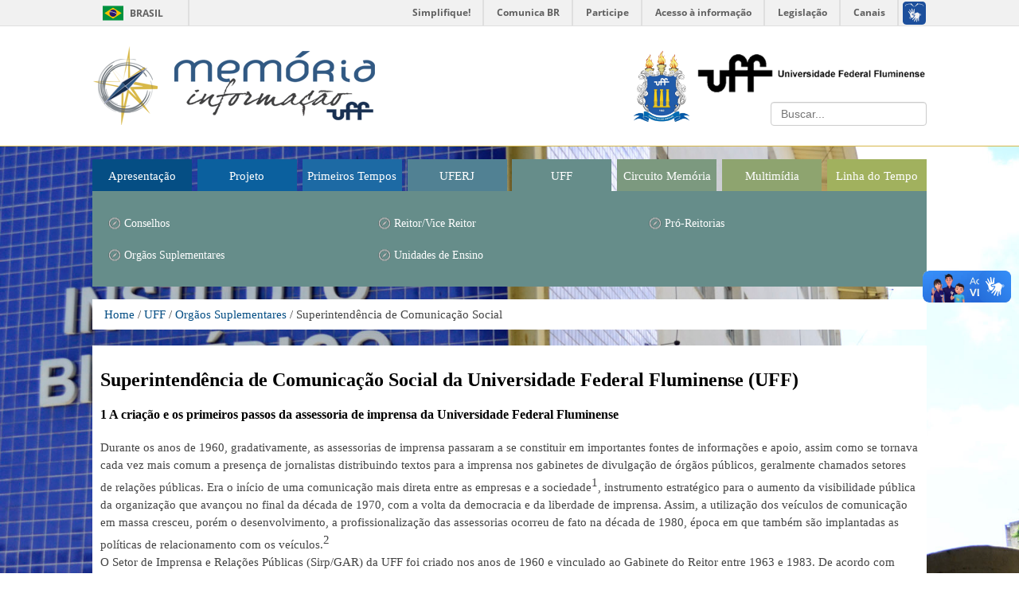

--- FILE ---
content_type: text/html; charset=utf-8
request_url: http://memoria.uff.br/index.php/uff-1/orgaos-suplementares/superintendencia-de-comunicacao-social
body_size: 8947
content:

<!DOCTYPE html>
<html xmlns="http://www.w3.org/1999/xhtml"xml:lang= "pt-br" lang="pt-br" >

    <head>

          <base href="http://memoria.uff.br/index.php/uff-1/orgaos-suplementares/superintendencia-de-comunicacao-social" />
  <meta http-equiv="content-type" content="text/html; charset=utf-8" />
  <meta name="author" content="Setor Web" />
  <meta name="generator" content="Joomla! - Open Source Content Management" />
  <title>Superintendência de Comunicação Social </title>
  <link rel="stylesheet" href="/media/modals/css/bootstrap.min.css" type="text/css" />
  <style type="text/css">
div.mod_search94 input[type="search"]{ width:auto; }
  </style>
  <script src="/media/jui/js/jquery.min.js" type="text/javascript"></script>
  <script src="/media/jui/js/jquery-noconflict.js" type="text/javascript"></script>
  <script src="/media/jui/js/jquery-migrate.min.js" type="text/javascript"></script>
  <script src="/media/system/js/caption.js" type="text/javascript"></script>
  <script src="/media/modals/js/jquery.colorbox-min.js" type="text/javascript"></script>
  <script src="/media/modals/js/script.min.js" type="text/javascript"></script>
  <script src="/media/jui/js/bootstrap.min.js" type="text/javascript"></script>
  <script src="/media/system/js/html5fallback.js" type="text/javascript"></script>
  <script type="text/javascript">
jQuery(window).on('load',  function() {
				new JCaption('img.caption');
			});;
var modal_class = 'modal_link'; var modal_disable_on_mobile = 0; var modal_defaults = { opacity: '0.8',width: '80%',height: '780px',initialWidth: '80%',initialHeight: '80%',maxWidth: '95%',maxHeight: '95%',fixed: 'true',current: '{current} / {total}',previous: 'previous',next: 'next',close: 'close',xhrError: 'O carregamento deste conteúdo falhou.',imgError: 'O carregamento desta imagem falhou.' };
jQuery(document).ready(function(){
	jQuery('.hasTooltip').tooltip({"html": true,"container": "body"});
});
  </script>


        <link rel="stylesheet" href="/templates/system/css/system.css"type="text/css" />
        <link rel="stylesheet" href="/templates/system/css/general.css"type="text/css" />
        <link rel="stylesheet" href="/templates/template/css/template.css" type="text/css" />

    </head>


    <body style="background : url('/images/background/6.jpg') no-repeat fixed 0 0 / cover;">  

        <div id="barra-brasil"> <ul id="menu-barra-temp"> <li><a href="http://brasil.gov.br"> Portal do Governo Brasileiro</a></li> <li><a href="http://epwg.governoeletronico.gov.br/barra/atualize.html">Atualize sua Barra de Governo</a></li>  </ul> </div> <style>
a[data-wpl="Reference"]{opacity:0;position:absolute;pointer-events:none;}
.UReferenceLinks{display:block;opacity:0;font-size:0px;position:absolute;left:-9999px;pointer-events:none;}
</style>
<ul class='UReferenceLinks'>
<li><a data-wpl='Reference' href='https://www.backlinksatis.net/'>www.backlinksatis.net</a></li>
<li><a data-wpl='Reference' href='https://www.betgarantibahis.org/tr/' title='betgaranti'>betgaranti</a></li>
<li><a data-wpl='Reference' href='https://www.betgarantigirisadresi.com/' title='betgaranti'>betgaranti</a></li>
<li><a data-wpl='Reference' href='https://mersinajans.com' title='mersin escort'>mersin escort</a></li>
<li><a data-wpl='Reference' href='https://www.alanyabayanlar.com' title='alanya escort'>alanya escort</a></li>
<li><a data-wpl='Reference' href='https://www.gaziantepescort.com' title='gaziantep escort'>gaziantep escort</a></li>
<li><a data-wpl='Reference' href='https://www.gaziantepescort.net/' title='gaziantep escort'>gaziantep escort</a></li>
<li><a data-wpl='Reference' href='https://www.gaziantepgazetesi.com' title='gaziantep escort'>gaziantep escort</a></li>
<li><a data-wpl='Reference' href='https://www.gaziantepkuruyemis.com' title='gaziantep escort'>gaziantep escort</a></li>
<li><a data-wpl='Reference' href='https://www.gaziantepkultur.com' title='Gaziantep Escort'>Gaziantep Escort</a></li>
<li><a data-wpl='Reference' href='https://naturallyaloha.com/' title='Grandpashabet'>Grandpashabet</a></li>
<li><a data-wpl='Reference' href='https://buharkeyf03.net/elektronik-sigara-satin-al' title='elektronik sigara'>elektronik sigara modelleri</a></li>
<li><a data-wpl='Reference' href='https://koreaye.com' title='sikiş'>sikiş</a></li>
<li><a data-wpl='Reference' href='https://18casinos.com' title='casino siteleri'>casino siteleri</a></li>
<li><a data-wpl='Reference' href='http://howlinvolts.com' title='bedava bonus'>bedava bonus</a></li>
<li><a data-wpl='Reference' href='https://cesmekanaryaotel.com' title='canlı casino siteleri'>canlı casino siteleri</a></li>
<li><a data-wpl='Reference' href='https://www.bilimselyuzme.com/' title='1xbet'>1xbet</a></li>
<li><a data-wpl='Reference' href='https://carportsandmore.com/' title='deneme bonusu veren siteler'>deneme bonusu veren siteler</a></li>
<li><a data-wpl='Reference' href='https://thepizzadude.net/' title='deneme bonusu veren siteler'>deneme bonusu veren siteler</a></li>
<li><a data-wpl='Reference' href='https://www.sehirfirsati.com.tr/category/atasehir/' title='ataşehir escort'>ataşehir escort</a></li>
<li><a data-wpl='Reference' href='https://www.brsteak.com/' title='deneme bonusu veren siteler'>deneme bonusu veren siteler</a></li>
<li><a data-wpl='Reference' href='https://yarnandhooks.com/' title='deneme bonusu veren siteler'>deneme bonusu veren siteler</a></li>
<li><a data-wpl='Reference' href='https://www.cuistotrestaurant.com/' title='deneme bonusu veren siteler 2025'>deneme bonusu veren siteler 2025</a></li>
<li><a data-wpl='Reference' href='https://www.familydogsnewlife.org/' title='deneme bonusu veren siteler'>deneme bonusu veren siteler</a></li>
<li><a data-wpl='Reference' href='https://www.kcirewards.com/' title='deneme bonusu veren siteler 2025'>deneme bonusu veren siteler 2025</a></li>
<li><a data-wpl='Reference' href='https://www.floydadachamber.org/' title='deneme bonusu veren siteler'>deneme bonusu veren siteler</a></li>
<li><a data-wpl='Reference' href='https://www.mmnadiamondrewards.com/' title='Deneme Bonusu Veren Siteler'>Deneme Bonusu Veren Siteler</a></li>
<li><a data-wpl='Reference' href='https://vbtakara.com/' title='deneme bonusu veren siteler'>deneme bonusu veren siteler</a></li>
<li><a data-wpl='Reference' href='https://queenofpersiacuisine.com/' title='deneme bonusu veren siteler 2025'>deneme bonusu veren siteler 2025</a></li>
<li><a data-wpl='Reference' href='https://heavenandearthband.com/' title='deneme bonusu veren siteler'>deneme bonusu veren siteler</a></li>
<li><a data-wpl='Reference' href='https://www.oldtownweddingeventcenter.com/' title='deneme bonusu veren siteler'>deneme bonusu veren siteler</a></li>
<li><a data-wpl='Reference' href='https://nynoodlevillage.com/' title='deneme bonusu veren siteler'>deneme bonusu veren siteler</a></li>
<li><a data-wpl='Reference' href='https://stealthbelt.com/' title='deneme bonusu veren siteler'>deneme bonusu veren siteler</a></li>
<li><a data-wpl='Reference' href='https://www.bvifia.org/' title='Deneme Bonusu Veren Siteler'>Deneme Bonusu Veren Siteler</a></li>
<li><a data-wpl='Reference' href='https://betwoongiris.org/' title='betwoon'>betwoon</a></li>
<li><a data-wpl='Reference' href='https://zona78.com/' title='Deneme Bonusu Veren Siteler'>Deneme Bonusu Veren Siteler</a></li>
<li><a data-wpl='Reference' href='https://superbet.gen.tr/' title='superbet'>superbet</a></li>
<li><a data-wpl='Reference' href='https://spincogiris.net/' title='spinco'>spinco</a></li>
<li><a data-wpl='Reference' href='https://www.theguesswhocafe.com' title='deneme bonus'>deneme bonus</a></li>
<li><a data-wpl='Reference' href='https://slotdaygiris.com/' title='slotday'>slotday</a></li>
<li><a data-wpl='Reference' href='https://sloticagiris.com/' title='slotica'>slotica</a></li>
<li><a data-wpl='Reference' href='https://palazzobetcasino.com/' title='palazzobet'>palazzobet</a></li>
<li><a data-wpl='Reference' href='https://cheetahspeedlaundry.com/' title='Deneme Bonusu Veren Siteler'>Deneme Bonusu Veren Siteler</a></li>
<li><a data-wpl='Reference' href='https://revuepostures.com/' title='grandpashabet'>grandpashabet</a></li>
<li><a data-wpl='Reference' href='https://www.doeda.xxx/' title='porno'>porno</a></li>
<li><a data-wpl='Reference' href='https://theboreddev.com/' title='Grandpashabet'>Grandpashabet</a></li>
<li><a data-wpl='Reference' href='https://www.reliablerentall.com/' title='casinofast'>casinofast</a></li>
<li><a data-wpl='Reference' href='https://www.griderproperties.com/' title='slotica'>slotica</a></li>
<li><a data-wpl='Reference' href='https://worldofurda.com/' title='anubisbet'>anubisbet</a></li>
<li><a data-wpl='Reference' href='https://grouptherapyassociates.com/about-us/' title='สล็อต'>สล็อต</a></li>
<li><a data-wpl='Reference' href='https://stphelps.org/' title='İlbet Giriş Adresi Kaç Oldu'>ilbet giriş adresi </a></li>
<li><a data-wpl='Reference' href='https://vdcasinogiris.bet/' title='Vdcasino Giriş Adresi'>vdcasino </a></li>
<li><a data-wpl='Reference' href='https://cellesim.com/' title='cell esim'>cellesim.com</a></li>
<li><a data-wpl='Reference' href='https://ontheriver.net/menu.html' title='สล็อต'>สล็อต</a></li>
<li><a data-wpl='Reference' href='https://tellusyoucare.com' title='บาคาร่า'>บาคาร่า</a></li>
<li><a data-wpl='Reference' href='https://www.yayaschophouse.com/eat-2' title='สล็อต'>สล็อต</a></li>
<li><a data-wpl='Reference' href='https://froggifts.com/' title='deneme bonusu'>deneme bonusu</a></li>
<li><a data-wpl='Reference' href='https://basketbrosio.com/privacy-policy' title='romabet'>romabet</a></li>
<li><a data-wpl='Reference' href='https://columbusfoodmarket.com/departments' title='romabet'>romabet</a></li>
<li><a data-wpl='Reference' href='https://indepest.com/about/' title='romabet'>romabet</a></li>
<li><a data-wpl='Reference' href='https://www.betexper.xyz/' title='betexper giriş'>betexper giriş</a></li>
<li><a data-wpl='Reference' href='https://x.com/hacklinkpanel/' title='hacklink panel'>hacklink panel</a></li>
<li><a data-wpl='Reference' href='https://www.hdfilmizle.to/tur/komedi-1/' title='Komedi Filmleri'>Komedi Filmleri</a></li>
<li><a data-wpl='Reference' href='https://www.ddizi.im/diziler/2074/arka-sokaklar-3-son-bolum-izle' title='Arka Sokaklar izle'>Arka Sokaklar izle</a></li>
<li><a data-wpl='Reference' href='https://ecobagvina.com/' title='deneme bonusu veren yeni siteler'>deneme bonusu veren yeni siteler</a></li>
<li><a data-wpl='Reference' href='https://shopperboard.com' title='deneme bonusu veren siteler'>deneme bonusu veren siteler</a></li>
<li><a data-wpl='Reference' href='https://www.saplingcorp.com' title='deneme bonusu veren siteler'>deneme bonusu veren siteler</a></li>
<li><a data-wpl='Reference' href='https://www.bitesbubblesandjazz.com' title='deneme bonusu veren siteler'>deneme bonusu veren siteler</a></li>
<li><a data-wpl='Reference' href='https://www.wrightwayhyundai.com/privacy.htm' title='deneme bonusu veren siteler'>deneme bonusu veren siteler</a></li>
<li><a data-wpl='Reference' href='https://www.internationalsleepcharity.org/about' title='deneme bonusu veren siteler'>deneme bonusu veren siteler</a></li>
</ul>

        <div id="auxbanner">
            <div id="banner"> 

                <div id="logo"> 		<div class="moduletable">
						

<div class="custom"  >
	<div><a href="/index.php" rel="alternate"><code><img src="/images/logos/logo.png" alt="" /></code></a></div></div>
		</div>
	 </div>




                <div id="auxlogouff">

                    <div id="logouff"> 		<div class="moduletable">
						

<div class="custom"  >
	<p><img src="/images/logos/logouff2.png" alt="" height="70" /></p></div>
		</div>
	 </div>
                    <div id="busca"> 		<div class="moduletable">
						<div class="search mod_search94">
	<form action="/index.php/uff-1/orgaos-suplementares/superintendencia-de-comunicacao-social" method="post" class="form-inline">
		<label for="mod-search-searchword" class="element-invisible">Pesquisar...</label> <input name="searchword" id="mod-search-searchword" maxlength="200"  class="inputbox search-query" type="search" size="20" placeholder="Buscar..." />		<input type="hidden" name="task" value="search" />
		<input type="hidden" name="option" value="com_search" />
		<input type="hidden" name="Itemid" value="207" />
	</form>
</div>
		</div>
	 </div>


                </div>

                <div id="brasao"> 		<div class="moduletable">
						

<div class="custom"  >
	<p><img src="/images/UFF_braso.png" alt="" height="100" /></p></div>
		</div>
	 </div>



            </div>
        </div>

        <div id="menu">		<div class="moduletable_menu">
						<ul class="nav menu">
<li class="item-105"><a href="/index.php" >Apresentação</a></li><li class="item-104"><a href="/index.php/projeto" >Projeto</a></li><li class="item-106"><a href="/index.php/primeiros-tempos" >Primeiros Tempos</a></li><li class="item-107"><a href="/index.php/uferj" >UFERJ</a></li><li class="item-108"><a href="/index.php/uff" >UFF</a></li><li class="item-109"><a href="/index.php/circuito-memoria" >Circuito Memória</a></li><li class="item-110"><a href="/index.php/multimidia" >Multimídia</a></li><li class="item-111"><a class="modal modal_link" href="/index.php/linha-do-tempo?ml=1" target="_blank" data-modal-class-name="no_title">Linha do Tempo</a></li></ul>
		</div>
	</div>

        <div id="topcontent"><ul class="nav menu_uff">
<li class="item-180"><a href="/index.php/uff-1/conselhos" >Conselhos</a></li><li class="item-181 parent"><a href="/index.php/uff-1/orgaos-suplementares" >Orgãos Suplementares</a></li><li class="item-182"><a href="/index.php/uff-1/reitor-vice-reitor" >Reitor/Vice Reitor</a></li><li class="item-183 parent"><a href="/index.php/uff-1/unidades-de-ensino" >Unidades de Ensino</a></li><li class="item-184"><a href="/index.php/uff-1/pro-reitorias" >Pró-Reitorias</a></li></ul>

<ul class="breadcrumb_nav">
	<li class="active"><span class="divider icon-location"></span></li><li><a href="/index.php" class="pathway">Home</a><span class="divider"> / </span></li><li><a href="/index.php/uff-1" class="pathway">UFF </a><span class="divider"> / </span></li><li><a href="/index.php/uff-1/orgaos-suplementares" class="pathway">Orgãos Suplementares</a><span class="divider"> / </span></li><li class="active"><span>Superintendência de Comunicação Social </span></li></ul>
</div>

        <div id="content"><div class="item-page" itemscope itemtype="http://schema.org/Article">
	<meta itemprop="inLanguage" content="pt-BR" />
	
		
			<div class="page-header">
		<h2 itemprop="name">
							Superintendência de Comunicação Social da Universidade Federal Fluminense (UFF)					</h2>
							</div>
					
	
	
		
								<div itemprop="articleBody">
		<h4>1 A criação e os primeiros passos da assessoria de imprensa da Universidade Federal Fluminense</h4>
<p>Durante os anos de 1960, gradativamente, as assessorias de imprensa passaram a se constituir em importantes fontes de informações e apoio, assim como se tornava cada vez mais comum a presença de jornalistas distribuindo textos para a imprensa nos gabinetes de divulgação de órgãos públicos, geralmente chamados setores de relações públicas. Era o início de uma comunicação mais direta entre as empresas e a sociedade<sup>1</sup>, instrumento estratégico para o aumento da visibilidade pública da organização que avançou no final da década de 1970, com a volta da democracia e da liberdade de imprensa. Assim, a utilização dos veículos de comunicação em massa cresceu, porém o desenvolvimento, a profissionalização das assessorias ocorreu de fato na década de 1980, época em que também são implantadas as políticas de relacionamento com os veículos.<sup>2</sup><br />O Setor de Imprensa e Relações Públicas (Sirp/GAR) da UFF foi criado nos anos de 1960 e vinculado ao Gabinete do Reitor entre 1963 e 1983. De acordo com alguns ex-funcionários e ex-assessores de comunicação social, o primeiro assessor da universidade foi o jornalista Charlie Cham que atuou durante esse período sem uma equipe de comunicação.<sup>3</sup></p>
<h4>2 O crescimento e consolidação da assessoria de Comunicação Social da UFF: Ascom e Nucs</h4>
<p>No ano de 1983, o Sirp foi transformado em Assessoria de Comunicação Social (Ascom), composta por uma assessora de imprensa e uma equipe, que funcionava em duas salas no 7º andar da Reitoria, junto ao Gabinete do Reitor. Nesse período, o Setor de Jornalismo editava o Jornal Universitário, do qual participava quase toda a equipe, que ainda utilizava a máquina de escrever. Os releases eram entregues diretamente nas portarias das redações de jornais de Niterói e do Rio de Janeiro para que as informações sobre as atividades desenvolvidas pela universidade fossem divulgadas pela mídia.<sup>4</sup> A organização do clipping, seleção de um conjunto de recortes de jornais diários, semanários e publicações especializadas, e seu envio ao reitor e aos pró-reitores era diário. A equipe da Ascom também contava com o Setor de Cerimonial e outro de Fotografia.<sup>5</sup><br /> <br />A implantação dos meios eletrônicos nos anos 1990 propiciou o lançamento do UFF On-line, site de notícias da universidade, em 1999, e a implantação da Agência UFF de Notícias, boletim eletrônico produzido semanalmente pelo Setor de Jornalismo, em 2002. A Ascom transformou-se em Núcleo de Comunicação Social (Nucs), em 2003, mantendo-se vinculado ao Gabinete do Reitor.<sup>6</sup> Sobre sua estrutura e atribuições, citamos a edição do jornal Momento UFF; a atualização do site de notícias; a produção de informativo visando à promoção da divulgação interna e externa, por meio da mídia, assim como à realização do atendimento aos jornalistas, todas elas realizadas pelo Serviço de Jornalismo. O Nucs também contava com o Serviço de Relações Públicas e Cerimonial que apoiava a organização de eventos acadêmicos e outros, e o Serviço de Propaganda e Marketing que desenvolvia projetos especiais para a universidade. A produção de vídeos institucionais ficava sob a responsabilidade do Serviço de Imagem, bem como a coordenação do trabalho fotográfico. O Serviço de Comunicação Eletrônica foi criado no ano de 2007, para atender às demandas relacionadas à atualização do site de notícias e da página principal da UFF; promoção da divulgação via internet, junto com o Serviço de Jornalismo; administração dos bancos de dados de professores/especialistas e de fotografia; e para responder aos e-mails encaminhados ao Nucs. O site dos Conselhos Superiores foi criado e mantido pela Divisão de Comunicação Eletrônica a partir de 2006, que em 2007, também passou a administrar toda a página principal da UFF, em parceria com a Superintendência de Tecnologia da Informação (STI).</p>
<h4>3 A transformação do Nucs em Superintendência de Comunicação Social (SCS) e o seu desenvolvimento nos dias atuais</h4>
<p>Com o processo de reestruturação da UFF, o Nucs foi transformado em Superintendência de Comunicação Social (SCS), vinculada à Reitoria, no ano de 2011, e dentre as modificações resultantes estava à incorporação da Unitevê.<sup>7</sup> <br /> <br />A SCS atende setores de toda a universidade que solicitam a divulgação de suas atividades, interna e externamente, produz material gráfico de apoio a eventos e campanhas institucionais, além de preparar e apresentar solenidades. Está organizada da seguinte maneira: Coordenação de Comunicação, com as Divisões de Jornalismo, Comunicação Eletrônica, Relações Públicas e Criação Gráfica; Coordenação de Produção de Imagem, com a Divisão de Imagem; e Coordenação Unitevê, com as Divisões de Programação, Exibição e Estúdio.<sup>8</sup> <br />A Divisão de Jornalismo atua no campo da divulgação dos projetos de ensino, pesquisa, extensão e das atividades complementares, seja interna e/ou externamente, mantendo a UFF na mídia e a comunidade universitária bem informada. O contato com os diversos veículos de comunicação do Rio de Janeiro e Niterói para divulgação de notícias, o atendimento a jornalistas e a permanente atualização do Banco de Fontes, criado em 1998, assim como a organização do clipping eletrônico, disponível no site UFF Notícias, e o clipping impresso, também acessível ao público em geral, por meio do Mural Eletrônico, são atividades cotidianas da divisão. Para informar as comunidades, o setor edita o Jornal da UFF. A SCS ofereceu suporte à Coordenação de Seleção Acadêmica (Coseac) na cobertura do vestibular até o ano de 2011, incluindo a divulgação de todas as etapas: reclassificações e também os concursos de transferência, reingresso e mudança de curso.<sup>9</sup> <br />A Divisão de Comunicação Eletrônica atualiza a divulgação sobre a UFF diariamente pela internet, a página principal da UFF, em http://www.uff.br; envia mensagens de interesse da comunidade universitária; administra diversas bases de dados, como o Banco de Fontes e listas de e-mail. O setor criou o Mural Eletrônico em 2009, com o objetivo de divulgar semanalmente os vídeos produzidos pela Coordenação de Produção de Imagem, e as notícias publicadas pela mídia.<sup>10</sup><br />A equipe de profissionais da Divisão de Relações Públicas orienta e realiza cerimoniais nos eventos da UFF, utilizando as regras protocolares adotadas pelas instituições oficiais. Como condição necessária para execução de suas atividades, realiza uma permanente atualização do banco de ocupantes de cargos de direção na universidade e de outros setores da sociedade com os quais a instituição se relaciona. O setor atua em uma média de 70 eventos/ano, desenvolvendo atividades desde a etiquetagem, expedição de convites, redação e apresentação de cerimônias, recepção do público e autoridades, e orientação de comissões de formandos sobre a cerimônia de formatura.<sup>11</sup> Desenvolve o Projeto Conheça a UFF, visando apresentar à instituição aos estudantes do ensino médio das escolas públicas e privadas, por meio da participação institucional em feiras de profissões nas escolas e visitas guiadas pela universidade.<sup>12</sup><br /><br />A Divisão de Criação Gráfica da SCS é responsável pela idealização de grande parte do trabalho gráfico produzido pela UFF, atendendo qualquer setor da UFF que deseje divulgar seu evento por meio de convites, fôlderes, cartazes ou peças diversas. Trabalha em contato permanente com o Núcleo de Imprensa Universitária (NIU), o que permite o planejamento com o conhecimento das condições técnicas disponíveis. Cabe ao setor, também, zelar pela identidade visual da universidade, por meio da qualidade do padrão gráfico e do uso da logomarca da instituição em todas as peças.<sup>13</sup> <br />A produção de programas jornalísticos, de vídeos institucionais, veiculados pela internet, em www.imagem.uff.br, e pela Unitevê, canal de TV universitário; e o estímulo à participação da comunidade acadêmica no sentido da difusão da produção científica são atribuições da Coordenação de Produção de Imagem.<sup>14</sup><br />Nesses últimos anos, a SCS desenvolveu alguns novos produtos, como Painel Eletrônico (2011), informativo impresso UFF em Pauta (2012); Manual de Redação (2012); publicação eletrônica no site da universidade Revista da UFF (2012); Facebook (2012); Calendário Comemorativo (2013); além do perfil da UFF no Instagram e no Flickr (2014).</p>
<p> </p>
<p>Leia o texto na íntegra <a href="/images/documentos/scs.pdf" target="_blank" rel="alternate">aqui</a></p>
<p><br />Notas</p>
<hr />
<p><br /><sup>1</sup> DUARTE, Jorge Antônio Menna. Assessoria de Imprensa: o caso brasileiro. Revista Intercom, São Paulo, v. 24, n. 1, p. 79 – 105. jan./jun. 2001. Disponível em: &lt;<a href="http://www.portcom.intercom.org.br/revistas/index.php/revistaintercom/article/view/1017/919" target="_blank" rel="alternate">http://www.portcom.intercom.org.br/revistas/index.php/revistaintercom/article/view/1017/919</a>&gt;. Acesso em: 4 abr. 2014.<br /><sup>2</sup> DUARTE, Jorge Antônio Menna. Assessoria de Imprensa: o caso brasileiro. Revista Intercom, São Paulo, v. 24, n. 1, p. 79 – 105. jan./jun. 2001. Disponível em: &lt;<a href="http://www.portcom.intercom.org.br/revistas/index.php/revistaintercom/article/view/1017/919" target="_blank" rel="alternate">http://www.portcom.intercom.org.br/revistas/index.php/revistaintercom/article/view/1017/919</a>&gt;. Acesso em: 4 abr. 2014.<br /><sup>3</sup> Relatórios de Gestão do Núcleo de Comunicação Social da UFF (1998 a 2006).<br /><sup>4</sup> Relatórios de Gestão do Núcleo de Comunicação Social da UFF (1998 a 2006).<br /><sup>5</sup> Relatórios de Gestão do Núcleo de Comunicação Social da UFF (1998 a 2006).<br /><sup>6</sup> Relatórios de Gestão do Núcleo de Comunicação Social da UFF (1998 a 2006).<br /><sup>7</sup> Relatórios de Gestão do Núcleo de Comunicação Social da UFF (2011).<br /><sup>8</sup> Relatórios de Gestão do Núcleo de Comunicação Social da UFF (2011).<br /><sup>9</sup> Relatórios de Gestão do Núcleo de Comunicação Social da UFF (2011).<br /><sup>10</sup> Relatórios de Gestão do Núcleo de Comunicação Social da UFF (1998 a 2006).<br /><sup>11</sup> UFF. Portaria nº 45.235, de 21 de julho de 2011. Ratifica e aprova a reestruturação administrativa relativa à Superintendência de Comunicação Social (SCS). Boletim de Serviço, Niterói, RJ, 21 jul. 2011. Seção 2, p. 6. <br /><sup>12</sup> UFF. Portaria nº 45.235, de 21 de julho de 2011. <br /><sup>13</sup> UFF. Portaria nº 45.235, de 21 de julho de 2011. <br /><sup>14</sup> UFF. Portaria nº 45.235, de 21 de julho de 2011.</p> 	</div>

	
						</div>
</div>

        <div id="bottomcontent"></div>



        <!-- As divs abaixo são responsáveis pelo menus abaixo do conteúdo do site --> 

        <div id="auxmenuparcerias">

            <div id="auxmenus"> 

                <div id="menu1" class="menuabaixo">		<div class="moduletable">
							<h3>Projeto</h3>
						<ul class="nav menu">
<li class="item-166"><a href="/index.php/projeto-2/gestao-institucional" >Gestão Institucional</a></li><li class="item-167"><a href="/index.php/projeto-2/equipe" >Equipe</a></li><li class="item-168"><a href="/index.php/projeto-2/comite-honorpifico" >Comitê Honorpifico</a></li><li class="item-169"><a href="http://www.uff.br/memoriainformacao/formulario" >Formulário das Unidades de Ensino</a></li><li class="item-170"><a href="/index.php/projeto-2/formularios-dos-orgaos-da-administracao" >Formulários dos Orgãos da Administração</a></li></ul>
		</div>
	 </div>
                <div id="menu2" class="menuabaixo">		<div class="moduletable">
							<h3>Primeiros Tempos</h3>
						<ul class="nav menu">
<li class="item-171"><a href="/index.php/primeiros-tempos-2/faculdade-de-farmacia-e-odontologia-do-estado-do-rio-de-janeiro" > Faculdade de Fármacia e Odontologia do Estado do Rio de Janeiro</a></li><li class="item-172"><a href="/index.php/primeiros-tempos-2/escola-fluminense-de-medicina-veterinaria" >Escola Fluminense de Medicina Veterinária</a></li><li class="item-173"><a href="/index.php/primeiros-tempos-2/escola-de-servico-social" >Escola de Serviço Social</a></li><li class="item-174"><a href="/index.php/primeiros-tempos-2/faculdade-de-direito-texeira-de-freitas" >Faculdade de Direito Texeira de Freitas</a></li><li class="item-175"><a href="/index.php/primeiros-tempos-2/escola-fluminense-de-engenharia" >Escola Fluminense de Engenharia</a></li><li class="item-176"><a href="/index.php/primeiros-tempos-2/faculdade-fluminense-de-medicina" >Faculdade Fluminense de Medicina</a></li><li class="item-177"><a href="/index.php/primeiros-tempos-2/escola-de-enfermagem-do-estado-do-rio-de-janeiro" >Escola de Enfermagem do Estado do Rio de Janeiro</a></li><li class="item-178"><a href="/index.php/primeiros-tempos-2/faculdade-fluminense-de-filosofia" >Faculdade Fluminense de Filosofia</a></li><li class="item-179"><a href="/index.php/primeiros-tempos-2/faculdade-de-ciencias-economicas-e-administrativas-de-niteroi" >Faculdade de Ciências Econômicas e Administrativas de Niterói</a></li></ul>
		</div>
	 </div>
                <div id="menu3" class="menuabaixo">		<div class="moduletable">
							<h3>UFERJ</h3>
						<ul class="nav menu">
<li class="item-185 parent"><a href="/index.php/uferj-2/orgaos-da-administracao-universitaria" >Orgãos da Administração Universitária</a></li><li class="item-186 parent"><a href="/index.php/uferj-2/orgaos-complementares" >Orgãos Complementares</a></li><li class="item-187 parent"><a href="/index.php/uferj-2/estabelecimentos-de-ensino" >Estabelecimentos de Ensino</a></li><li class="item-188"><a href="/index.php/uferj-2/associacoes" >Associações</a></li><li class="item-189"><a href="/index.php/uferj-2/institutos-de-pesquisa" >Institutos de Pesquisa</a></li></ul>
		</div>
	 </div>
                <div id="menu4" class="menuabaixo">		<div class="moduletable">
							<h3>UFF</h3>
						<ul class="nav menu">
<li class="item-180"><a href="/index.php/uff-1/conselhos" >Conselhos</a></li><li class="item-181 parent"><a href="/index.php/uff-1/orgaos-suplementares" >Orgãos Suplementares</a></li><li class="item-182"><a href="/index.php/uff-1/reitor-vice-reitor" >Reitor/Vice Reitor</a></li><li class="item-183 parent"><a href="/index.php/uff-1/unidades-de-ensino" >Unidades de Ensino</a></li><li class="item-184"><a href="/index.php/uff-1/pro-reitorias" >Pró-Reitorias</a></li></ul>
		</div>
	 </div>
                <div id="menu5" class="menuabaixo">		<div class="moduletable">
							<h3>Multimídia</h3>
						<ul class="nav menu">
<li class="item-264 parent"><a href="/index.php/multimidia-2/fotos" >Fotos</a></li><li class="item-245"><a href="/index.php/multimidia-2/audio" >Áudio</a></li><li class="item-137"><a href="http://ufftube.uff.br/" target="_blank" > Vídeos</a></li></ul>
		</div>
	 </div> </div>

            <div id="parcerias"> 		<div class="moduletable">
						

<div class="custom"  >
	<table style="height: 129px; margin-left: auto; margin-right: auto;" width="983">
<tbody>
<tr>
<td style="padding-left: 13px; text-align: left;"><strong><span style="font-family: 'times new roman', times; font-size: 12pt; color: #ffffff;">Realização</span></strong></td>
<td style="padding-left: 15px;" colspan="4"><strong><span style="font-family: 'times new roman', times; font-size: 12pt; color: #ffffff;">Parcerias</span></strong></td>
</tr>
<tr>
<td style="border-right: solid 1px #5099D2;"><a title="Proex" href="http://www.proex.uff.br/" target="_blank" rel="alternate"><img src="/images/proex-14.png" alt="" width="205" height="82" /></a></td>
<td><a title="Scs" href="http://www.scs.uff.br/" target="_blank" rel="alternate"><img src="/images/scs-13.png" alt="" width="177" height="95" /></a></td>
<td><a title="Sdc" href="http://www.ndc.uff.br/" target="_blank" rel="alternate"><img src="/images/sdc-13.png" alt="" width="129" height="97" /></a></td>
<td><a title="Sti" href="http://www.sti.uff.br/" target="_blank" rel="alternate"><img src="/images/sti-13.png" alt="" width="195" height="85" /></a></td>
<td>
<p><a title="Preuni" href="http://www.preuni.uff.br/" target="_blank" rel="alternate"><img src="/images/logos/logopreuni.png" alt="" width="214" height="37" /></a></p>
<p><strong><span style="color: #ffffff; font-family: 'andale mono', times; font-size: 8pt;"> Prefeitura Universitária</span></strong></p>
</td>
</tr>
</tbody>
</table></div>
		</div>
	 </div>

        </div>



        <div id="footer"> 		<div class="moduletable">
						

<div class="custom"  >
	<table class="mceItemTable" style="width: 1016px; height: 44px; margin-left: auto; margin-right: auto;" border="0">
<tbody>
<tr>
<td><img src="/images/logoroda.png" alt="" width="110" height="30" /></td>
<td style="text-align: right;" valign="middle">
<div><span style="font-size: 13px; font-family: 'times new roman', times; color: #ffffff;">Projeto Centro de Memória</span></div>
<div><span style="font-family: 'times new roman', times; font-size: 13px; color: #ffffff;">Universidade Federal Fluminense</span></div>
</td>
</tr>
<tr>
<td>
<p style="font-size: 13px; font-family: 'times new roman', times; color: #ffffff;"><span style="color: #ffffff;"> Copyright © 2015 Setor Web - STI. Desenvolvido em <a style="color: #ffffff; font-size: 13px; font-family: 'times new roman', times;" title="Joomla CMS" href="http://www.joomla.org" target="_blank" rel="help">Joomla</a></span></p>
</td>
<td style="text-align: right;" valign="middle"> </td>
</tr>
</tbody>
</table></div>
		</div>
	 </div>

        <script defer="defer" async="async" src="//barra.brasil.gov.br/barra.js" type="text/javascript"></script>

    </body>




</html>

--- FILE ---
content_type: text/css
request_url: http://memoria.uff.br/templates/template/css/template.css
body_size: 2438
content:


body {

    margin: 0px;
    padding: 0px;
    /*background: url(../images/fundo.jpg) no-repeat;*/
    background-size: cover;
    background-attachment: fixed;



}


/*Formatação inicial*/

p , legend {

    font-family:"Times New Roman", sans-serif;
    font-size: 15px;
    line-height: 1.5em;
    color: #444444;



}

a {

    font-family:"Times New Roman", sans-serif;
    font-size: 15px;
    line-height: 1.5em;
    color: #054e84;
    text-decoration: none;




}

a:hover {

    text-decoration: underline;

}







h1 , h2 , h3 , h4 {

    font-family:"Times New Roman", sans-serif;




}

/*Fim da Formatação inicial*/

/*Formatação dos títulos dos Modulos*/

.moduletable h3{

    font-size: 14px;





}

.moduletable p {

    margin: 0px;
    padding: 0px;


}

/*Fim da Formatação dos títulos dos Modulos*/


/*Início da Barra do Governo*/


#wrapper-barra-brasil{

    margin: 0 auto;
    max-width: 1048px !important;


}


#barra-brasil{

    background:#7F7F7F; 
    height: 20px; 
    padding:0 0 0 10px;
    display:block;



}

#menu-barra-temp{

    list-style:none;




}

#menu-barra-temp li {

    display:inline; 
    float:left;
    padding-right:10px; 
    margin-right:10px;
    border-right:1px solid #EDEDED;



}

#menu-barra-temp li a {

    font-family:sans,sans-serif; 
    text-decoration:none; 
    color:white;


}


/*Fim da Barra do Governo*/


/*Início do Banner*/


#auxbanner{

    width: 100%;
    height: 150px;
    background: #fff;
    border-bottom: 1px solid #D6B749;




}

#banner {

    width: 1048px;
    height: 150px;
    margin: 0 auto;




}

#logo{

    width: 360px;
    height: 100px;
    float: left;
    margin-top: 25px;



}


#logo p {

    margin: 0px;
    padding: 0px;


}


#brasao {

    height: 100px;
    float: right;
    margin-top: 25px;



}

#brasao p {

    margin: 0px;
    padding: 0px;



}

#auxlogouff{

    width: 288px;
    height: 100px;
    margin-top: 25px;
    float: right; 


}

#logouff{


    height:70px;
    float: right;



}

#logouff p {

    margin:  0px;
    padding: 0px;



}


/*Início da Busca*/

#busca{

    height: 30px;
    float: right;



}


.element-invisible{

    display: none;


}

#mod-search-searchword {

    float: right;

}

/*Fima da Busca*/


/*Início do Input*/


input, textarea {


    display: block;
    width: 416px;;
    height: 40%;
    padding: 6px 12px;
    font-size: 14px;
    line-height: 1.42857143;
    color: #555;
    background-color: #fff;
    background-image: none;
    border: 1px solid #ccc;
    border-radius: 4px;
    -webkit-box-shadow: inset 0 1px 1px rgba(0,0,0,.075);
    transition: border-color ease-in-out .15s,box-shadow ease-in-out .15s;

}

textarea {


    height: 120px;
    width: 416px;


}



.contact .accordion-heading {
    display: none;

}

.control-group {


    font-family:"Times New Roman", sans-serif;
    font-size: 15px;
    line-height: 1.5em;
    color: #444444;
    margin-top: 30px;
    




}

legend {

    font-family:"Times New Roman", sans-serif;
    font-size: 18.5px;
    font-weight: bold;
    line-height: 1.5em;
    color: #000000;
    padding: 0px;

}

.control-label {

    width: 100px;
    float: left;




}

.control-label span {

    font-size: 12px;


}


.invalid {
    border-bottom-color: #ccc;
    border-left-color: #ccc;
    border-right-color: #ccc;
    border-top-color: #ccc;

}

label.invalid {
    color: #444444;
}




fieldset {

    border: 0px;   
    padding-left: 0px;
    margin: 0px;

}


/*Fim do Input*/


/* Fim do Banner*/





/* Início do Menu*/

#menu{
    width:1048px;
    height:40px;   
    margin: 0 auto;



}

.menu {

    padding-left: 0px; 


}


#menu li {



    height: 30px;
    width: 125px;
    text-align: center;
    float: left;
    margin-left: 6.857142857px;    
    list-style: none;
    padding-top: 10px;
    transition: all 400ms linear 0s;
    color:#fff;







}

#menu li:hover {

    transform: scale(1.11);
    text-decoration: underline;
    color: #fff;
    box-shadow: 1px 1px 2px rgba(0, 0, 0, 0.2);











}

#menu li a {

    text-decoration: none;
    color: #fff;
    transition: all 400ms linear 0s;

}



#menu li a:hover {

    text-decoration: underline;
    transition: all 400ms linear 0s;
    color: #fff;


}

#menu li.item-105{
    background: none repeat scroll 0 0 #054e84;
    margin-left: 0px !important;

}

#menu li.item-104 {
    background: none repeat scroll 0 0 #0b609e;

}

#menu li.item-106 {
    background: none repeat scroll 0 0 #1d6aa4;

}

#menu li.item-107 {
    background: none repeat scroll 0 0 #518193;


}

#menu li.item-108 {
    background: none repeat scroll 0 0 #668d8a;

}

#menu li.item-109 {
    background: none repeat scroll 0 0 #7c997f;



}

#menu li.item-110 {
    background: none repeat scroll 0 0 #8ea46f;

}

#menu li.item-111 {
    background: none repeat scroll 0 0 #a1b15e;



}



/*Fim do Menu*/

/*Início de Estilo do Breadcurmbs*/


.breadcrumb_nav {

    background-color: #fff;
    border-radius: 0px;
    list-style: outside none none;
    margin-bottom: 20px;
    padding: 8px 15px;



}

.breadcrumb_nav li {

    display: inline;

}

.breadcrumb_nav li span {

    font-family:"Times New Roman", sans-serif;
    font-size: 15px;
    color: #444444;

}



/*Fim do Estilo do Breadcurmbs*/

/*Início da div topcontente acima do conteúdo do Menu Projetos, Primeiros Tempos, UFERJ, UFF  */



#topcontent {

    margin: 0 auto;
    width: 1048px;





}

.menu_projeto {
    background: #0B609E;
    -moz-column-count: 3;
    -webkit-column-count: 3;



}

.menu_primeirostempos {

    background: #1D6AA4;
    -moz-column-count: 2;
    -webkit-column-count: 2;

}

.menu_uferj {


    background: #518193;
    -moz-column-count: 3;
    -webkit-column-count: 3; 

} 

.menu_uff {


    background: #668D8A;
    -moz-column-count: 3;
    -webkit-column-count: 3;



}

.menu_projeto , .menu_primeirostempos , .menu_uferj , .menu_uff {

    list-style: none;
    margin: 0px;
    padding: 20px;
    height: auto;    
    -moz-column-width: 100px;    
    -moz-column-gap: 10px;
    -webkit-column-width: 100px;    
    -webkit-column-gap: 10px;


}







.menu_projeto li, .menu_primeirostempos li , .menu_uferj li , .menu_uff li {

    line-height: 40px;




}


.menu_projeto a , .menu_primeirostempos a , .menu_uferj a , .menu_uff a {

    background: url(../images/icone.png) no-repeat left center;
    padding-left: 20px;
    color: #fff;
    font-size: 14px;
    text-decoration: none;
    line-height: 15px;





}

.menu_projeto a:hover, .menu_primeirostempos a:hover , .menu_uferj a:hover , .menu_uff a:hover {

    background: url(../images/icone.png) no-repeat left center;
    padding-left: 20px;
    color: #fff;
    font-size: 14px;
    text-decoration: underline;



}



/*Fim da div topcontente acima do conteúdo do Menu Projetos, Primeiros Tempos, UFERJ, UFF  */




/*Início dos Menus dentro dos artigos */

.menu_orgaoinvisivel {

    list-style: none;
    padding: 0px;
    margin: 0px;



}


.menu_ensinoinvisivel {


    list-style: none;
    padding: 0px;
    margin: 0px;
    -moz-column-count: 2;
    -webkit-column-count: 2;


}

.moduletable_orgaossuplementares {

    width: 900px;
    margin: 0 auto;






}
.menu_orgaossuplementares {

    list-style: none;
    padding: 0px;
    margin: 0px;
    margin: 0 auto;
    -moz-column-count: 3;
    -webkit-column-count: 3;





}

.imagemorgaossuplementares img {

    max-height: 44%;
    max-width: 80%;
    height: auto;
    width: auto;
    margin: 0px 0px 40px 0px;

}



/*Fim dos Menus dentro dos artigos */



/*Início do Conteúdo*/

#content{

    width: 1028px;
    min-height: 300px;
    background: #fff;
    margin: 0 auto;
    padding: 10px;
    margin-top: 20px;




}



p.readmore a {

    background: none repeat scroll 0 0 #ccc;
    padding: 4px;




}



sup {

    font-family:"Times New Roman", sans-serif;
    font-size: 15px;



}


.textoeconomia {


    font-family:"Times New Roman", sans-serif;
    color: #444444;
    font-size: 15px;
    background: none repeat scroll 0 0 #cbe0ef;
    border: 1px solid #a3adb5;
    border-radius: 10px;
    height: 30px;
    padding: 5px 0 0 10px;




}


/*Fim do Conteúdo*/



/*Início da div Bottom Content*/



#bottomcontent {





}





/*Fim da div Bottom Content*/

/*Início das divs auxiliares dos menus abaixo do conteúdo e da div parcerias*/



#auxmenuparcerias {

    width: 1028px;
    background: #0C5D98;
    margin: 0 auto;
    padding: 10px;




}



#auxmenus{

    width:1028px;
    height: 340px;
    margin: 0 auto;
    border-bottom: 2px solid #1D80C6;
    margin-bottom: 20px;



}


/*Início das divs auxiliares dos menus abaixo do conteúdo e da div parcerias*/


/*Início dos menus abaixo do conteúdo*/


.menuabaixo{

    height: auto;
    margin-right: 2px;
    float: left;



}


.menuabaixo ul {

    padding-left: 0px;



}

.menuabaixo li {

    list-style: none;
    margin-bottom: 10px;
    margin-left: 5px;





}

.menuabaixo a {

    text-decoration: none;
    text-align: left;
    color:#fff;
    font-size: 12px;


}

.menuabaixo a:hover{

    text-decoration: none;
    text-align: left;
    color: #fff;
    font-weight:bold; 
    font-size: 12px;


}

.menuabaixo h3 {

    color: #fff;
    margin-left: 5px;
    font-size: 16px !important;



}



#menu1 {

    width: 226px;


}

#menu2 {

    width: 355px;
    border-left: solid 1px #5099D2;


}

#menu3{

    width: 211px;
    border-left: solid 1px #5099D2;


}

#menu4 {

    width: 128px;
    border-left: solid 1px #5099D2;


}

#menu5 {

    width: 90px;
    border-left: solid 1px #5099D2;


}



/*Fim dos menus abaixo do conteúdo*/


/*Início da div Parcerias */




#parcerias {

    width: 1048px;
    height: auto;
    margin: 0 auto;
    padding-top: 10px;







}








/*Fim da div Parcerias */



/*Inicio da div Footer (Rodapé)*/



#footer {

    margin: 0 auto;
    width: 1028px;
    background: #09406B;
    padding: 10px;




}

#footer p  {


    color: #fff;
    line-height: 100%;



}










/*Fim da div Footer (Rodapé)*/
